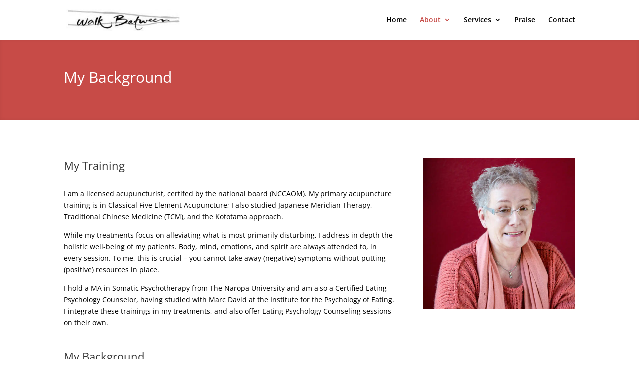

--- FILE ---
content_type: text/css
request_url: https://walkbetweenacupuncture.com/wp-content/plugins/instant-css/public/custom.css?ver=1680264844
body_size: 2030
content:
.et_color_scheme_red #page-container #main-content a,.et_color_scheme_red #page-container .mobile_menu_bar:before{color:#c74b47}.et_color_scheme_red #page-container .et_mobile_menu{border-color:#c74b47}#page-container .clearfix:after{content:"";display:table;clear:both}#page-container .et_password_protected_form{max-width:1200px;width:80%;margin:60px auto 100px}#page-container .et_password_protected_form .et_submit_button{color:#fff;text-transform:uppercase}#page-container #back-to-top{position:fixed;bottom:40px;right:40px;z-index:9999;width:32px;height:32px;text-align:center;line-height:30px;background:#f5f5f5;color:#444;cursor:pointer;border:0;border-radius:0;text-decoration:none;-webkit-transition:opacity .2s ease-out;transition:opacity .2s ease-out;opacity:0}@media only screen and (max-width:767px){#page-container #back-to-top{bottom:20px;right:20px}}#page-container #back-to-top:hover{background:#e9ebec}#page-container #back-to-top.show{opacity:1}#page-container .auto-height-slider .et_pb_slide .et_pb_container{height:auto!important;min-height:auto!important}@media only screen and (min-width:768px) and (max-width:980px){#page-container .auto-height-slider .et_pb_slide .et_pb_container{height:auto!important;min-height:auto!important}}@media only screen and (max-width:767px){#page-container .auto-height-slider .et_pb_slide .et_pb_container{height:auto!important;min-height:auto!important}#page-container .auto-height-slider .et-pb-controllers{bottom:-1%}}#page-container .auto-height-slider .et_pb_slide{padding-bottom:6%!important}#page-container .auto-height-slider .et_pb_slider_fullwidth_off div.et_pb_slide_description,#page-container .auto-height-slider div.et_pb_slide_description{padding-top:1%;padding-bottom:1%}@media only screen and (max-width:767px){#page-container .et_pb_slider .et_pb_container{width:100%}#page-container .et_pb_slider .et_pb_slide_title{font-size:40px!important;white-space:normal;overflow-wrap:normal}#page-container .et_pb_section:not(.et_pb_with_background){padding:20px 0}#page-container .et_pb_section .et_pb_row{margin:0 auto!important;width:85%}#page-container .et_pb_fullwidth_section .et_pb_post_title{padding-top:0!important;padding-bottom:0!important}#page-container img.alignleft,#page-container img.alignright{float:none;margin:0 0 10px;width:100%}}#page-container #main-content .et_social_inline .et_social_networks li{clear:none!important;margin:2%!important;width:auto!important}#page-container #main-content .et_social_inline:before{content:'SHARE THIS: '}#page-container #main-content #home-newsletter .gform_wrapper,#page-container #main-content .sidebar-newsletter .gform_wrapper{margin:0}#page-container #main-content #home-newsletter .gform_wrapper .gfield .ginput_complex span,#page-container #main-content #home-newsletter .gform_wrapper .gform_body,#page-container #main-content .sidebar-newsletter .gform_wrapper .gfield .ginput_complex span,#page-container #main-content .sidebar-newsletter .gform_wrapper .gform_body{width:100%}#page-container #main-content #home-newsletter .gform_wrapper .gfield,#page-container #main-content .sidebar-newsletter .gform_wrapper .gfield{margin:0 0 15px;padding:0}#page-container #main-content #home-newsletter .gform_wrapper .gfield.gfield_error,#page-container #main-content .sidebar-newsletter .gform_wrapper .gfield.gfield_error{max-width:100%!important}#page-container #main-content #home-newsletter .gform_wrapper .gfield .validation_message,#page-container #main-content .sidebar-newsletter .gform_wrapper .gfield .validation_message{padding:5px 0 15px}#page-container #main-content #home-newsletter .gform_wrapper .gfield .ginput_complex span:last-child,#page-container #main-content .sidebar-newsletter .gform_wrapper .gfield .ginput_complex span:last-child{margin:15px 0 0}#page-container #main-content #home-newsletter .gform_wrapper .gfield .ginput_container,#page-container #main-content .sidebar-newsletter .gform_wrapper .gfield .ginput_container{margin:0;width:100%!important}#page-container #main-content #home-newsletter .gform_wrapper .gfield .ginput_container *,#page-container #main-content .sidebar-newsletter .gform_wrapper .gfield .ginput_container *{margin-top:0}#page-container #main-content #home-newsletter .gform_wrapper .gfield .ginput_container span,#page-container #main-content #home-newsletter .gform_wrapper .gform_footer,#page-container #main-content .sidebar-newsletter .gform_wrapper .gfield .ginput_container span,#page-container #main-content .sidebar-newsletter .gform_wrapper .gform_footer{margin:0;padding:0}#page-container #main-content #home-newsletter .gform_wrapper .gfield input[type=email],#page-container #main-content #home-newsletter .gform_wrapper .gfield input[type=phone],#page-container #main-content #home-newsletter .gform_wrapper .gfield input[type=text],#page-container #main-content .sidebar-newsletter .gform_wrapper .gfield input[type=email],#page-container #main-content .sidebar-newsletter .gform_wrapper .gfield input[type=phone],#page-container #main-content .sidebar-newsletter .gform_wrapper .gfield input[type=text]{border-radius:3px;color:#666;font-size:16px;margin:0}#page-container #main-content #home-newsletter .gform_wrapper .gform_footer .button,#page-container #main-content .sidebar-newsletter .gform_wrapper .gform_footer .button{width:100%}#page-container #main-content .sidebar-newsletter{padding:20px!important}#page-container h3{line-height:1.3em;margin-bottom:1em}#page-container .gform_wrapper input:not([type=radio]):not([type=checkbox]):not([type=submit]):not([type=button]):not([type=image]):not([type=file]),#page-container .gform_wrapper textarea.textarea{color:#000}#page-container .gform_widget{max-width:100%;width:320px;background-color:#cc5d59;padding:30px;-webkit-box-sizing:border-box;box-sizing:border-box;margin-right:0!important}#page-container .gform_widget .gform_wrapper{padding-bottom:0}#page-container .gform_widget label{margin:0 0 10px!important;display:block!important}#page-container .gform_widget .gform_wrapper span.gform_description{color:#fff;font-weight:500!important}#page-container body .gform_wrapper h3.gform_title{color:#fff}#page-container .gform_widget input[type=email],#page-container .gform_widget input[type=text]{background-color:#f5f5f5!important;border:0!important;padding:14px 4%!important;font-size:16px!important;color:#666!important;font-weight:400!important;border-radius:3px!important}#page-container .gform_widget input[type=submit]{font-size:20px!important;color:#fff!important;width:100%!important;border:1px solid #fff!important}#page-container .gform_widget .gform_footer{padding-bottom:0!important;padding-top:0!important}#page-container .gform_widget input{width:100%!important}#page-container .gform_widget h3.gform_title{margin-top:0!important;padding-bottom:0!important}#page-container .gform_wrapper .gform_footer input.button,#page-container .gform_wrapper .gform_page_footer input.button{background-color:transparent!important;margin:0;color:#666!important;border-color:#cc5d59!important}#page-container .gform_wrapper .gform_footer input.button:hover,#page-container .gform_wrapper .gform_page_footer input.button:hover{background:#666!important;border-color:#666!important;color:#fff!important}#page-container #main-header .et_menu_container .logo_container a #logo{-webkit-transform:none;-ms-transform:none;transform:none}@media (max-width:980px){.et_fixed_nav #main-header,.et_fixed_nav #top-header,.et_non_fixed_nav.et_transparent_nav #main-header,.et_non_fixed_nav.et_transparent_nav #top-header{position:fixed}.et_fixed_nav #main-header .et_mobile_menu,.et_fixed_nav #top-header .et_mobile_menu,.et_non_fixed_nav.et_transparent_nav #main-header .et_mobile_menu,.et_non_fixed_nav.et_transparent_nav #top-header .et_mobile_menu{overflow:scroll!important;max-height:83vh}}@media only screen and (max-width:767px){.admin-bar.scrolled #main-header{top:0!important}}.archive #page-container .container:before,.blog #page-container .container:before,.single-post #page-container .container:before{display:none}.archive #page-container #category-title-section{background:#939393!important;padding-top:100px!important;padding-bottom:80px!important;width:100%;max-width:none}.archive #page-container #category-title-section .category-title{color:#fff;text-transform:uppercase;width:80%;max-width:1080px;margin:auto}.search #page-container .blog-title{margin-bottom:30px}#page-container .gform_confirmation_wrapper{background:#169e16;padding:40px;color:#fff;text-align:center;font-weight:700}#page-container .gform_wrapper .gform_body{width:100%}#page-container .gform_wrapper .gform_footer,#page-container .gform_wrapper .ginput_container,#page-container .gform_wrapper input{margin:0}#page-container .gform_wrapper .gfield{margin:0 0 25px}#page-container .gform_wrapper .gfield .gfield,#page-container .gform_wrapper .gfield .gfield_label,#page-container .gform_wrapper .gfield .gform_footer,#page-container .gform_wrapper .gfield .ginput_complex span,#page-container .gform_wrapper .gfield .ginput_container,#page-container .gform_wrapper .gfield input[type=email],#page-container .gform_wrapper .gfield input[type=password],#page-container .gform_wrapper .gfield input[type=search],#page-container .gform_wrapper .gfield input[type=tel],#page-container .gform_wrapper .gfield input[type=text],#page-container .gform_wrapper .gfield textarea{margin:0!important}#page-container .gform_wrapper .gfield ::-webkit-input-placeholder{color:#fff}#page-container .gform_wrapper .gfield ::-moz-placeholder{color:#fff}#page-container .gform_wrapper .gfield :-ms-input-placeholder{color:#fff}#page-container .gform_wrapper .gfield :-moz-placeholder{color:#fff}#page-container .gform_wrapper .gfield input[type=checkbox],#page-container .gform_wrapper .gfield input[type=radio]{visibility:hidden!important;margin:0!important;width:0!important}#page-container .gform_wrapper .gfield input[type=checkbox]+label:before,#page-container .gform_wrapper .gfield input[type=checkbox]+span:before,#page-container .gform_wrapper .gfield input[type=radio]+label:before{visibility:visible;font-family:"ETmodules";font-size:30px;position:relative;top:6px;padding-right:8px}#page-container .gform_wrapper .gfield input[type=checkbox]+label:hover,#page-container .gform_wrapper .gfield input[type=checkbox]+span:hover,#page-container .gform_wrapper .gfield input[type=radio]+label:hover{cursor:pointer}#page-container .gform_wrapper .gfield input[type=checkbox]+label:before,#page-container .gform_wrapper .gfield input[type=checkbox]+span:before{content:'\56'}#page-container .gform_wrapper .gfield input[type=checkbox]+label:hover:before,#page-container .gform_wrapper .gfield input[type=checkbox]+span:hover:before{content:'\5a';filter:alpha(opacity=20);opacity:.2}#page-container .gform_wrapper .gfield input[type=checkbox]:checked+label:before,#page-container .gform_wrapper .gfield input[type=checkbox]:checked+span:before{content:'\5a'}#page-container .gform_wrapper .gfield input[type=checkbox]:checked+label:hover:before,#page-container .gform_wrapper .gfield input[type=checkbox]:checked+span:hover:before,#page-container .gform_wrapper .gfield input[type=radio]:checked+label:hover:before{filter:alpha(opacity=100);opacity:1}#page-container .gform_wrapper .gfield input[type=radio]+label:before{content:'\5b'}#page-container .gform_wrapper .gfield input[type=radio]+label:hover:before{content:'\5c';filter:alpha(opacity=20);opacity:.2}#page-container .gform_wrapper .gfield input[type=radio]:checked+label:before{content:'\5c'}#page-container .gform_wrapper .gform_confirmation_wrapper{text-align:center;background:#92fb72;margin:20px 0 0;padding:50px;font-size:20px}#page-container .gform_wrapper .gform_button{margin-top:20px}#page-container .gform_wrapper .gform_button:hover{color:#000!important;cursor:pointer}#page-container .gform_wrapper .gform_ajax_spinner{display:block!important;position:absolute;right:140px;top:0}.checkout #page .woocommerce-order-downloads{clear:both}@media only screen and (max-width:767px){.checkout #page .order_details li{border:0;float:none;margin-bottom:15px}}body #add_payment_method #payment ul.payment_methods li input,body.woocommerce-cart #payment ul.payment_methods li input,body.woocommerce-checkout #payment ul.payment_methods li input{width:auto;margin:-2px .5em 0 0}body .woocommerce form .form-row .input-checkbox{width:auto;margin:-2px 5px 0 0}body .woocommerce table.shop_table th,body.woocommerce-checkout .cart-collaterals .cart_totals tr td,body.woocommerce-checkout .cart-collaterals .cart_totals tr th{border-top:none;border-bottom:1px solid #e6e6e6;border-right:1px solid #e6e6e6;text-align:right;padding:10px 20px}body .woocommerce table.shop_table{border-collapse:collapse}body .woocommerce table.shop_table td{padding:15px}body .woocommerce-checkout table.shop_table td{width:50%;text-align:right;border-right:1px solid #e6e6e6;border-top:0}body .woocommerce-checkout table.shop_table .order-total td{border-top:1px solid #e6e6e6}.woocommerce-page #payment #place_order,body .woocommerce #payment #place_order{width:100%;display:block;text-align:center;margin-bottom:0;font-size:1.25em;padding:1em;border-radius:50px;margin-top:.5em}body .woocommerce form .form-row-first,body .woocommerce form .form-row-last,body .woocommerce-page form .form-row-first,body .woocommerce-page form .form-row-last{width:49%}.woocommerce-checkout .woocommerce .col2-set{width:47%;float:left;margin-right:4%}.woocommerce-checkout .woocommerce .col2-set .col-1,.woocommerce-checkout .woocommerce .col2-set .col-2{margin-bottom:2em;width:100%;float:none}.woocommerce-checkout #order_review,.woocommerce-checkout #order_review_heading{background:#fff;width:47%;float:right;margin-right:0}@media only screen and (max-width:650px){.woocommerce-checkout .woocommerce .col2-set{width:100%;float:none;margin-right:0}.woocommerce-checkout #order_review,.woocommerce-checkout #order_review_heading{width:100%;float:none}}#page-container #footer-bottom{padding:0}#page-container #footer-info{display:-webkit-box;display:-webkit-flex;display:-ms-flexbox;display:flex;-webkit-box-orient:horizontal;-webkit-box-direction:normal;-webkit-flex-flow:row wrap;-ms-flex-flow:row wrap;flex-flow:row wrap;-webkit-box-pack:justify;-webkit-justify-content:space-between;-ms-flex-pack:justify;justify-content:space-between;padding:25px 0;width:100%}@media only screen and (max-width:767px){#page-container #footer-info{-webkit-box-pack:center;-webkit-justify-content:center;-ms-flex-pack:center;justify-content:center}}#page-container #footer-info .copyright,#page-container #footer-info .credit{display:-webkit-box;display:-webkit-flex;display:-ms-flexbox;display:flex;-webkit-box-align:center;-webkit-align-items:center;-ms-flex-align:center;align-items:center}#page-container #footer-info .credit{margin-bottom:20px}#page-container #footer-info .credit a{margin-left:20px;position:relative;top:9px}

--- FILE ---
content_type: text/css
request_url: https://cdn.walkbetweenacupuncture.com/wp-content/themes/Divi-child/style.css?ver=4.27.4
body_size: -298
content:
/*
Theme Name: Divi child theme
Template: Divi
*/

--- FILE ---
content_type: application/x-javascript
request_url: https://cdn.walkbetweenacupuncture.com/wp-content/themes/Divi-child/library/js/custom.js?ver=1.8
body_size: 1328
content:
jQuery.noConflict();
jQuery(document).ready(function($){

	console.log('custom js loaded');


	/*-------------------------------------------------------------------------------
		Get URL Params
	-------------------------------------------------------------------------------*/
	$.urlParam = function(name){
    var results = new RegExp('[\?&]' + name + '=([^&#]*)').exec(window.location.href);
    if (results==null) {
       return null;
    }
    return decodeURI(results[1]) || 0;
  }

  //console.log($.urlParam('fwp_blog_type'));


	/*-------------------------------------------------------------------------------
		Media Queries
	-------------------------------------------------------------------------------*/
	if (window.matchMedia('screen and (max-width: 1024px)').matches) {

	}
	

	/*-----------------------------------------------------------------------------------*/
	/* Add Classes
	/*-----------------------------------------------------------------------------------*/
	$("ul > li:first-child, ol > li:first-child, .hentry:first").addClass("first");
	$("ul > li:last-child, ol > li:last-child, .hentry:last").addClass("last");
  $("blockquote p:only-child").addClass("remove-margin");

	// Hide extra slicknav
  $(".et-fb-app-frame .slicknav-flex .slicknav_brand:first, .et-fb-app-frame .slicknav-flex .slicknav_btn:first").hide();

  if ( $('.woocommerce-store-notice').css('display') == 'none') {
    console.log('Store Notice Hidden');
    $('body').removeClass('store-notice-showing');
  } else {
    console.log('Store Notice Visible');
    $('body').addClass('store-notice-showing');
  }


  /*-------------------------------------------------------------------------------
    Add ARIA Labels
  -------------------------------------------------------------------------------*/
  $(".read-more .et_pb_text_inner p a").attr('aria-label',"Read more");

  setTimeout(function () {
    $(".et_pb_slider .et-pb-arrow-prev").attr('aria-label',"Previous slide");
    $(".et_pb_slider .et-pb-arrow-next").attr('aria-label',"Next slide");
  }, 2000);  


  /*-------------------------------------------------------------------------------
	Remove Empty Paragraphs
  -------------------------------------------------------------------------------*/
	$('p').each(function() {
		var $this = $(this);
		if($this.html().replace(/\s|&nbsp;/g, '').length == 0)
			$this.remove();
	});

  /*-------------------------------------------------------------------------------
	Better Pointer Events for Maps
  -------------------------------------------------------------------------------*/
  $('.maps').click(function () {
    $('.maps iframe').css("pointer-events", "auto");
  });

  $( ".maps" ).mouseleave(function() {
    $('.maps iframe').css("pointer-events", "none");
  });

	// Scroll to any link with hash
	/*
  $('a[href*="#"]:not([href="#"])').click(function() {
    if (location.pathname.replace(/^\//,'') == this.pathname.replace(/^\//,'') && location.hostname == this.hostname) {
      var target = $(this.hash);
      target = target.length ? target : $('[name=' + this.hash.slice(1) +']');
      if (target.length) {
        $('html, body').animate({
          scrollTop: target.offset().top
        }, 1000);
        return false;
      }
    }
  });
	*/

	// Custom scrollto animation
	$(".custom-scroll-to a").click(function() {
	    var targetDiv = $(this).attr('href');
	    $('html, body').animate({
	        scrollTop: $(targetDiv).offset().top - 50
	    }, 1000);
	});

	$(window).scroll(function() {    
    var scroll = $(window).scrollTop();

     //>=, not <=
    if (scroll >= 1) {
        //clearHeader, not clearheader - caps H
        $("body").addClass("scrolled");
    } else {
      $("body").removeClass("scrolled");
    }
  });

  /*-------------------------------------------------------------------------------
    Add Back To Top Functionality
  -------------------------------------------------------------------------------*/
  if ($('#back-to-top').length) {
    var scrollTrigger = 100, // px
    backToTop = function () {
        var scrollTop = $(window).scrollTop();
        if (scrollTop > scrollTrigger) {
            $('#back-to-top').addClass('show');
        } else {
            $('#back-to-top').removeClass('show');
        }
    };

    backToTop();

    $(window).on('scroll', function () {
        backToTop();
    });

    $('#back-to-top').on('click', function (e) {
        e.preventDefault();
        $('html,body').animate({
            scrollTop: 0
        }, 700);
    });
  }

  /*
  $(".sticky-section").stick_in_parent({
		offset_top: 84
	});
	*/

});


/*-------------------------------------------------------------------------------
	JS to Execute After FacetWP has refreshed
-------------------------------------------------------------------------------*/
/*
(function($) {
  $(document).on('facetwp-loaded', function() {
  	if($.urlParam('fwp_authors_filter') != null) {
  		$('body').addClass('author-page');
  	} else {
  		$('body').removeClass('author-page');
  	}

  	if($.urlParam('fwp_illustrators_filter') != null) {
  		$('body').addClass('illustrator-page');
  	} else {
  		$('body').removeClass('illustrator-page');
  	}
  });
})(jQuery);
*/